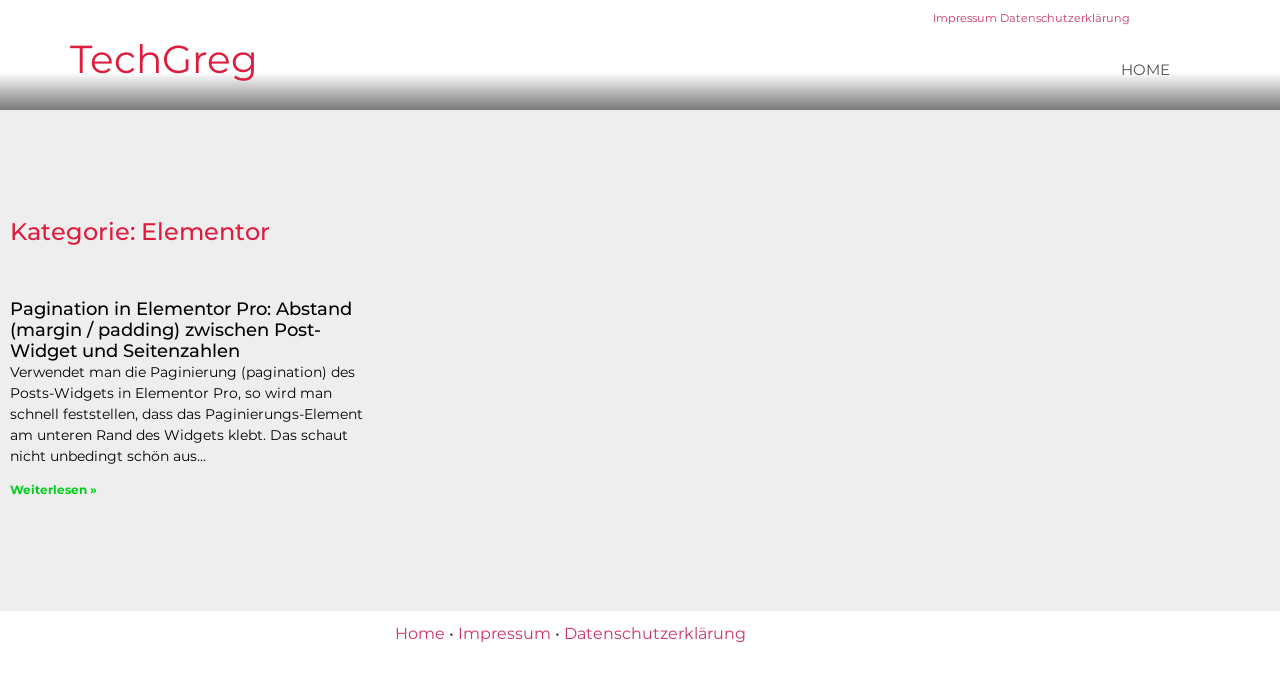

--- FILE ---
content_type: text/css
request_url: https://techgreg.de/wp-content/uploads/elementor/css/post-6646.css?ver=1769230027
body_size: 326
content:
.elementor-kit-6646{--e-global-color-primary:#6EC1E4;--e-global-color-secondary:#54595F;--e-global-color-text:#7A7A7A;--e-global-color-accent:#61CE70;--e-global-color-641cecb2:#4054B2;--e-global-color-6ac374ea:#23A455;--e-global-color-1748b8ff:#000;--e-global-color-234399f6:#FFF;--e-global-typography-primary-font-family:"Roboto";--e-global-typography-primary-font-weight:600;--e-global-typography-secondary-font-family:"Roboto Slab";--e-global-typography-secondary-font-weight:400;--e-global-typography-text-font-family:"Roboto";--e-global-typography-text-font-weight:400;--e-global-typography-accent-font-family:"Roboto";--e-global-typography-accent-font-weight:500;font-family:"Montserrat", Sans-serif;}.elementor-kit-6646 e-page-transition{background-color:#FFBC7D;}.elementor-kit-6646 h1{color:#DD1C3E;font-size:1.6em;}.elementor-kit-6646 h2{color:#DD1C3E;font-size:1.5em;}.elementor-kit-6646 h3{color:#DD1C3E;font-size:1.4px;}.elementor-kit-6646 h4{color:#DD1C3E;font-size:1.3em;}.elementor-kit-6646 h5{color:#DD1C3E;font-size:1.2em;}.elementor-kit-6646 h6{color:#DD1C3E;font-size:1.1em;}.elementor-section.elementor-section-boxed > .elementor-container{max-width:1140px;}.e-con{--container-max-width:1140px;}{}h1.entry-title{display:var(--page-title-display);}@media(max-width:1024px){.elementor-section.elementor-section-boxed > .elementor-container{max-width:1024px;}.e-con{--container-max-width:1024px;}}@media(max-width:767px){.elementor-section.elementor-section-boxed > .elementor-container{max-width:767px;}.e-con{--container-max-width:767px;}}

--- FILE ---
content_type: text/css
request_url: https://techgreg.de/wp-content/uploads/elementor/css/post-1726.css?ver=1769230027
body_size: 864
content:
.elementor-1726 .elementor-element.elementor-element-69a6120d{transition:background 0.3s, border 0.3s, border-radius 0.3s, box-shadow 0.3s;margin-top:0px;margin-bottom:-20px;padding:0px 40px 0px 0px;}.elementor-1726 .elementor-element.elementor-element-69a6120d > .elementor-background-overlay{transition:background 0.3s, border-radius 0.3s, opacity 0.3s;}.elementor-1726 .elementor-element.elementor-element-c79302c > .elementor-element-populated{transition:background 0.3s, border 0.3s, border-radius 0.3s, box-shadow 0.3s;}.elementor-1726 .elementor-element.elementor-element-c79302c > .elementor-element-populated > .elementor-background-overlay{transition:background 0.3s, border-radius 0.3s, opacity 0.3s;}.elementor-1726 .elementor-element.elementor-element-885cf44{font-size:0.7em;}.elementor-1726 .elementor-element.elementor-element-6f9fdca:not(.elementor-motion-effects-element-type-background), .elementor-1726 .elementor-element.elementor-element-6f9fdca > .elementor-motion-effects-container > .elementor-motion-effects-layer{background-color:transparent;background-image:linear-gradient(360deg, #7a7a7a 0%, #ffffff 47%);}.elementor-1726 .elementor-element.elementor-element-6f9fdca{transition:background 0.3s, border 0.3s, border-radius 0.3s, box-shadow 0.3s;margin-top:0px;margin-bottom:0px;padding:0px 60px 0px 60px;}.elementor-1726 .elementor-element.elementor-element-6f9fdca > .elementor-background-overlay{transition:background 0.3s, border-radius 0.3s, opacity 0.3s;}.elementor-1726 .elementor-element.elementor-element-659e9d6 .elementor-heading-title{color:#DD1C3E;}.elementor-1726 .elementor-element.elementor-element-9b87de4 > .elementor-widget-container{margin:-16px 0px 0px 0px;}.elementor-1726 .elementor-element.elementor-element-9b87de4 .elementor-heading-title{font-size:1.2em;color:#DD1C3E;}.elementor-1726 .elementor-element.elementor-element-0a4c1e3 > .elementor-widget-container{margin:2px 0px 2px 0px;}.elementor-1726 .elementor-element.elementor-element-0a4c1e3 .elementor-menu-toggle{margin:0 auto;background-color:rgba(0,0,0,0);border-width:0px;border-radius:0px;}.elementor-1726 .elementor-element.elementor-element-0a4c1e3 .elementor-nav-menu .elementor-item{font-size:15px;text-transform:uppercase;}.elementor-1726 .elementor-element.elementor-element-0a4c1e3 .elementor-nav-menu--main .elementor-item{color:#515151;fill:#515151;padding-top:18px;padding-bottom:18px;}.elementor-1726 .elementor-element.elementor-element-0a4c1e3 .elementor-nav-menu--main .elementor-item:hover,
					.elementor-1726 .elementor-element.elementor-element-0a4c1e3 .elementor-nav-menu--main .elementor-item.elementor-item-active,
					.elementor-1726 .elementor-element.elementor-element-0a4c1e3 .elementor-nav-menu--main .elementor-item.highlighted,
					.elementor-1726 .elementor-element.elementor-element-0a4c1e3 .elementor-nav-menu--main .elementor-item:focus{color:#000000;fill:#000000;}.elementor-1726 .elementor-element.elementor-element-0a4c1e3 .elementor-nav-menu--main:not(.e--pointer-framed) .elementor-item:before,
					.elementor-1726 .elementor-element.elementor-element-0a4c1e3 .elementor-nav-menu--main:not(.e--pointer-framed) .elementor-item:after{background-color:#DD1C3E;}.elementor-1726 .elementor-element.elementor-element-0a4c1e3 .e--pointer-framed .elementor-item:before,
					.elementor-1726 .elementor-element.elementor-element-0a4c1e3 .e--pointer-framed .elementor-item:after{border-color:#DD1C3E;}.elementor-1726 .elementor-element.elementor-element-0a4c1e3 .elementor-nav-menu--main .elementor-item.elementor-item-active{color:#000000;}.elementor-1726 .elementor-element.elementor-element-0a4c1e3 .elementor-nav-menu--main:not(.e--pointer-framed) .elementor-item.elementor-item-active:before,
					.elementor-1726 .elementor-element.elementor-element-0a4c1e3 .elementor-nav-menu--main:not(.e--pointer-framed) .elementor-item.elementor-item-active:after{background-color:#DD1C3E;}.elementor-1726 .elementor-element.elementor-element-0a4c1e3 .e--pointer-framed .elementor-item.elementor-item-active:before,
					.elementor-1726 .elementor-element.elementor-element-0a4c1e3 .e--pointer-framed .elementor-item.elementor-item-active:after{border-color:#DD1C3E;}.elementor-1726 .elementor-element.elementor-element-0a4c1e3 .e--pointer-framed .elementor-item:before{border-width:5px;}.elementor-1726 .elementor-element.elementor-element-0a4c1e3 .e--pointer-framed.e--animation-draw .elementor-item:before{border-width:0 0 5px 5px;}.elementor-1726 .elementor-element.elementor-element-0a4c1e3 .e--pointer-framed.e--animation-draw .elementor-item:after{border-width:5px 5px 0 0;}.elementor-1726 .elementor-element.elementor-element-0a4c1e3 .e--pointer-framed.e--animation-corners .elementor-item:before{border-width:5px 0 0 5px;}.elementor-1726 .elementor-element.elementor-element-0a4c1e3 .e--pointer-framed.e--animation-corners .elementor-item:after{border-width:0 5px 5px 0;}.elementor-1726 .elementor-element.elementor-element-0a4c1e3 .e--pointer-underline .elementor-item:after,
					 .elementor-1726 .elementor-element.elementor-element-0a4c1e3 .e--pointer-overline .elementor-item:before,
					 .elementor-1726 .elementor-element.elementor-element-0a4c1e3 .e--pointer-double-line .elementor-item:before,
					 .elementor-1726 .elementor-element.elementor-element-0a4c1e3 .e--pointer-double-line .elementor-item:after{height:5px;}.elementor-1726 .elementor-element.elementor-element-0a4c1e3 .elementor-nav-menu--dropdown a, .elementor-1726 .elementor-element.elementor-element-0a4c1e3 .elementor-menu-toggle{color:#000000;fill:#000000;}.elementor-1726 .elementor-element.elementor-element-0a4c1e3 .elementor-nav-menu--dropdown{background-color:#f2f2f2;}.elementor-1726 .elementor-element.elementor-element-0a4c1e3 .elementor-nav-menu--dropdown a:hover,
					.elementor-1726 .elementor-element.elementor-element-0a4c1e3 .elementor-nav-menu--dropdown a:focus,
					.elementor-1726 .elementor-element.elementor-element-0a4c1e3 .elementor-nav-menu--dropdown a.elementor-item-active,
					.elementor-1726 .elementor-element.elementor-element-0a4c1e3 .elementor-nav-menu--dropdown a.highlighted,
					.elementor-1726 .elementor-element.elementor-element-0a4c1e3 .elementor-menu-toggle:hover,
					.elementor-1726 .elementor-element.elementor-element-0a4c1e3 .elementor-menu-toggle:focus{color:#02d3c9;}.elementor-1726 .elementor-element.elementor-element-0a4c1e3 .elementor-nav-menu--dropdown a:hover,
					.elementor-1726 .elementor-element.elementor-element-0a4c1e3 .elementor-nav-menu--dropdown a:focus,
					.elementor-1726 .elementor-element.elementor-element-0a4c1e3 .elementor-nav-menu--dropdown a.elementor-item-active,
					.elementor-1726 .elementor-element.elementor-element-0a4c1e3 .elementor-nav-menu--dropdown a.highlighted{background-color:#ededed;}.elementor-1726 .elementor-element.elementor-element-0a4c1e3 .elementor-nav-menu--dropdown .elementor-item, .elementor-1726 .elementor-element.elementor-element-0a4c1e3 .elementor-nav-menu--dropdown  .elementor-sub-item{font-size:15px;}.elementor-1726 .elementor-element.elementor-element-0a4c1e3 div.elementor-menu-toggle{color:#DD1C3E;}.elementor-1726 .elementor-element.elementor-element-0a4c1e3 div.elementor-menu-toggle svg{fill:#DD1C3E;}.elementor-1726 .elementor-element.elementor-element-0a4c1e3 div.elementor-menu-toggle:hover, .elementor-1726 .elementor-element.elementor-element-0a4c1e3 div.elementor-menu-toggle:focus{color:#54595f;}.elementor-1726 .elementor-element.elementor-element-0a4c1e3 div.elementor-menu-toggle:hover svg, .elementor-1726 .elementor-element.elementor-element-0a4c1e3 div.elementor-menu-toggle:focus svg{fill:#54595f;}.elementor-1726 .elementor-element.elementor-element-0a4c1e3{--nav-menu-icon-size:30px;}.elementor-theme-builder-content-area{height:400px;}.elementor-location-header:before, .elementor-location-footer:before{content:"";display:table;clear:both;}@media(max-width:1024px){.elementor-1726 .elementor-element.elementor-element-69a6120d{padding:20px 20px 20px 20px;}.elementor-1726 .elementor-element.elementor-element-6f9fdca{padding:20px 20px 20px 20px;}}@media(max-width:767px){.elementor-1726 .elementor-element.elementor-element-69a6120d{padding:10px 20px 10px 20px;}.elementor-1726 .elementor-element.elementor-element-6f9fdca{padding:10px 20px 10px 20px;}.elementor-1726 .elementor-element.elementor-element-976124a{width:100%;}}

--- FILE ---
content_type: text/css
request_url: https://techgreg.de/wp-content/uploads/elementor/css/post-1782.css?ver=1769231561
body_size: 447
content:
.elementor-1782 .elementor-element.elementor-element-16f5587a:not(.elementor-motion-effects-element-type-background), .elementor-1782 .elementor-element.elementor-element-16f5587a > .elementor-motion-effects-container > .elementor-motion-effects-layer{background-color:#eeeeee;}.elementor-1782 .elementor-element.elementor-element-16f5587a{transition:background 0.3s, border 0.3s, border-radius 0.3s, box-shadow 0.3s;padding:100px 0px 100px 0px;}.elementor-1782 .elementor-element.elementor-element-16f5587a > .elementor-background-overlay{transition:background 0.3s, border-radius 0.3s, opacity 0.3s;}.elementor-1782 .elementor-element.elementor-element-10d05d36{--grid-row-gap:35px;--grid-column-gap:30px;}.elementor-1782 .elementor-element.elementor-element-10d05d36 > .elementor-widget-container{margin:35px 0px 0px 0px;}.elementor-1782 .elementor-element.elementor-element-10d05d36 .elementor-posts-container .elementor-post__thumbnail{padding-bottom:calc( 0.66 * 100% );}.elementor-1782 .elementor-element.elementor-element-10d05d36:after{content:"0.66";}.elementor-1782 .elementor-element.elementor-element-10d05d36 .elementor-post__thumbnail__link{width:100%;}.elementor-1782 .elementor-element.elementor-element-10d05d36.elementor-posts--thumbnail-left .elementor-post__thumbnail__link{margin-right:20px;}.elementor-1782 .elementor-element.elementor-element-10d05d36.elementor-posts--thumbnail-right .elementor-post__thumbnail__link{margin-left:20px;}.elementor-1782 .elementor-element.elementor-element-10d05d36.elementor-posts--thumbnail-top .elementor-post__thumbnail__link{margin-bottom:20px;}.elementor-1782 .elementor-element.elementor-element-10d05d36 .elementor-post__title, .elementor-1782 .elementor-element.elementor-element-10d05d36 .elementor-post__title a{color:#000000;}.elementor-1782 .elementor-element.elementor-element-10d05d36 .elementor-post__excerpt p{color:#000000;}.elementor-1782 .elementor-element.elementor-element-10d05d36 .elementor-post__read-more{color:#00ce1b;}.elementor-1782 .elementor-element.elementor-element-10d05d36 .elementor-pagination{text-align:center;}.elementor-1782 .elementor-element.elementor-element-10d05d36 .elementor-pagination .page-numbers:not(.dots){color:#000000;}.elementor-1782 .elementor-element.elementor-element-10d05d36 .elementor-pagination a.page-numbers:hover{color:#00ce1b;}.elementor-1782 .elementor-element.elementor-element-10d05d36 .elementor-pagination .page-numbers.current{color:#00ce1b;}body:not(.rtl) .elementor-1782 .elementor-element.elementor-element-10d05d36 .elementor-pagination .page-numbers:not(:first-child){margin-left:calc( 10px/2 );}body:not(.rtl) .elementor-1782 .elementor-element.elementor-element-10d05d36 .elementor-pagination .page-numbers:not(:last-child){margin-right:calc( 10px/2 );}body.rtl .elementor-1782 .elementor-element.elementor-element-10d05d36 .elementor-pagination .page-numbers:not(:first-child){margin-right:calc( 10px/2 );}body.rtl .elementor-1782 .elementor-element.elementor-element-10d05d36 .elementor-pagination .page-numbers:not(:last-child){margin-left:calc( 10px/2 );}@media(max-width:1024px){.elementor-1782 .elementor-element.elementor-element-16f5587a{padding:100px 25px 100px 25px;}.elementor-1782 .elementor-element.elementor-element-10d05d36 .elementor-post__thumbnail__link{width:100%;}}@media(max-width:767px){.elementor-1782 .elementor-element.elementor-element-16f5587a{padding:50px 15px 50px 15px;}.elementor-1782 .elementor-element.elementor-element-10d05d36 .elementor-posts-container .elementor-post__thumbnail{padding-bottom:calc( 0.5 * 100% );}.elementor-1782 .elementor-element.elementor-element-10d05d36:after{content:"0.5";}.elementor-1782 .elementor-element.elementor-element-10d05d36 .elementor-post__thumbnail__link{width:100%;}}